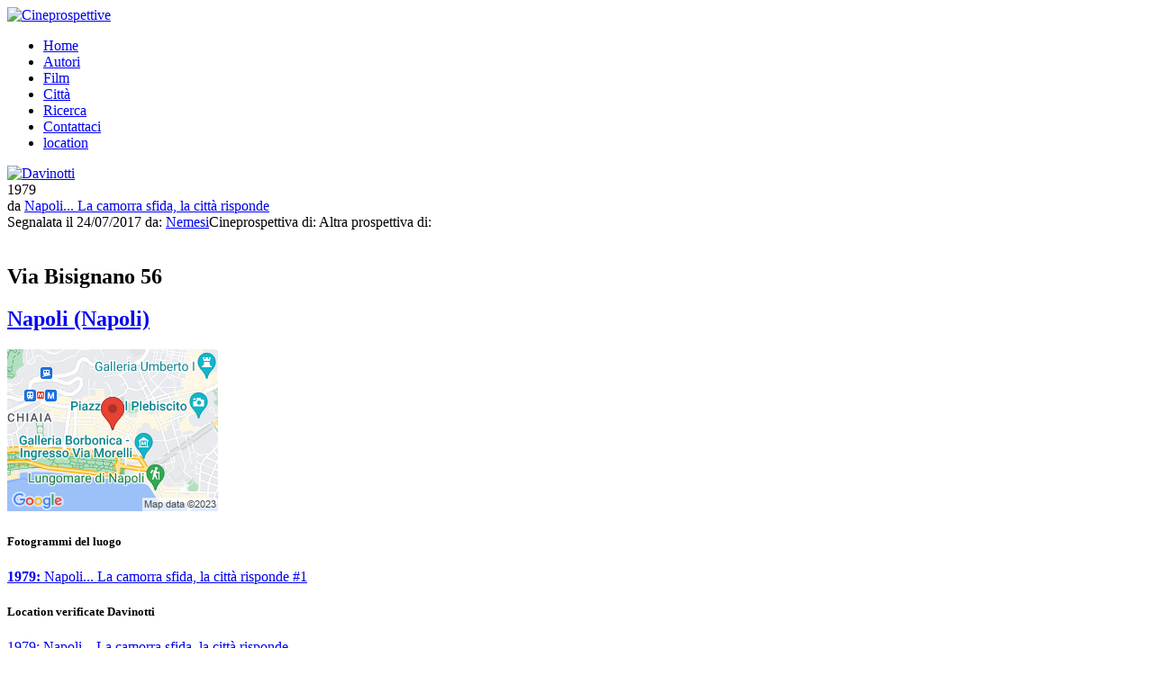

--- FILE ---
content_type: text/html; charset=utf-8
request_url: https://www.cineprospettive.it/location/via-bisignano-56/5420
body_size: 2890
content:
<!DOCTYPE HTML>
<html lang="it-it" dir="ltr">

<head>
<!-- Global site tag (gtag.js) - Google Analytics -->
<script async src="https://www.googletagmanager.com/gtag/js?id=UA-159039486-1"></script>
<script>
  window.dataLayer = window.dataLayer || [];
  function gtag(){dataLayer.push(arguments);}
  gtag('js', new Date());

  gtag('config', 'UA-159039486-1');
</script>
<link rel="apple-touch-icon" sizes="57x57" href="/favicons/apple-icon-57x57.png">
<link rel="apple-touch-icon" sizes="60x60" href="/favicons/apple-icon-60x60.png">
<link rel="apple-touch-icon" sizes="72x72" href="/favicons/apple-icon-72x72.png">
<link rel="apple-touch-icon" sizes="76x76" href="/favicons/apple-icon-76x76.png">
<link rel="apple-touch-icon" sizes="114x114" href="/favicons/apple-icon-114x114.png">
<link rel="apple-touch-icon" sizes="120x120" href="/favicons/apple-icon-120x120.png">
<link rel="apple-touch-icon" sizes="144x144" href="/favicons/apple-icon-144x144.png">
<link rel="apple-touch-icon" sizes="152x152" href="/favicons/apple-icon-152x152.png">
<link rel="apple-touch-icon" sizes="180x180" href="/favicons/apple-icon-180x180.png">
<link rel="icon" type="image/png" sizes="192x192"  href="/favicons/android-icon-192x192.png">
<link rel="icon" type="image/png" sizes="32x32" href="/favicons/favicon-32x32.png">
<link rel="icon" type="image/png" sizes="96x96" href="/favicons/favicon-96x96.png">
<link rel="icon" type="image/png" sizes="16x16" href="/favicons/favicon-16x16.png">
<link rel="manifest" href="/favicons/manifest.json">
<meta name="msapplication-TileColor" content="#ffffff">
<meta name="msapplication-TileImage" content="/favicons/ms-icon-144x144.png">
<meta name="theme-color" content="#ffffff">
<meta charset="utf-8" />
  <base href="https://www.cineprospettive.it/location/via-bisignano-56/5420" />
  <meta name="robots" content="index, follow" />
  <meta name="keywords" content="Bisignano, Napoli, Napoli..., camorra, sfida,, città, risponde, 1979, location, film" />
  <meta name="description" content="Location di Via Bisignano 56 (Napoli) nel film Napoli... La camorra sfida, la città risponde (1979)" />
  <meta name="generator" content="Joomla! 1.7 - Open Source Content Management" />
  <title>Via Bisignano 56 - Location - Cineprospettive</title>
  <link href="/location/via-bisignano-56/5420" rel="canonical" />
  <link href="/templates/yoo_cloud/favicon.ico" rel="shortcut icon" type="image/vnd.microsoft.icon" />
  <link rel="stylesheet" href="//use.fontawesome.com/releases/v5.15.4/css/all.css" type="text/css" />
  <link rel="stylesheet" href="https://www.cineprospettive.it/components/com_location/views/location/css/location.css?v=1.2" type="text/css" />
  <link rel="stylesheet" href="/cache/template/gzip.php?widgetkit-e4f68a0c-1b36850c.css" type="text/css" />
  <script src="https://www.cineprospettive.it/components/com_location/views/location/js/location.js?v=1.1" type="text/javascript" defer="defer"></script>
  <script src="/cache/template/gzip.php?jquery-b416080e.js" type="text/javascript"></script>
  <script src="/cache/template/gzip.php?widgetkit-6419f2a5-b7e373c9.js" type="text/javascript"></script>
  <script type="text/javascript">
var base_url='https://www.cineprospettive.it/';
  </script>

<link rel="apple-touch-icon" href="/templates/yoo_cloud/apple_touch_icon.png" />
<link rel="stylesheet" href="/cache/template/gzip.php?template-1d8b6e2a.css" />
<script src="/cache/template/gzip.php?template-d9f2cf0b.js"></script>
<link href='https://fonts.googleapis.com/css?family=Oswald:700' rel='stylesheet' type='text/css'>
<link href='https://fonts.googleapis.com/css?family=Oswald:300' rel='stylesheet' type='text/css'>
<meta name="viewport" content="width=device-width, initial-scale=1.0" />
<meta content="telephone=no" name="format-detection" />
</head>

<body id="page" class="page sidebar-a-right sidebar-b-right noblog ">

	<div id="page-bg">
	
		<div id="page-bg2">

						
						
			<div class="wrapper grid-block">
		
				<header id="header">
		
					<div id="headerbar" class="grid-block">
					
												
												
					</div>
		
					<div id="menubar" class="grid-block">
						
						<div id="logo_menubar"><a id="logo" href="https://www.cineprospettive.it"><img src="/images/logosunero.png" width="242" height="45" alt="Cineprospettive"></a>
						</div>
						
												<nav id="menu"><ul class="menu menu-dropdown"><li class="level1 item104"><a href="/" class="level1"><span>Home</span></a></li><li class="level1 item195"><a href="/autori" class="level1"><span>Autori</span></a></li><li class="level1 item206"><a href="/film" class="level1"><span>Film</span></a></li><li class="level1 item218"><a href="/citta" class="level1"><span>Città</span></a></li><li class="level1 item256"><a href="/ricerca" class="level1"><span>Ricerca</span></a></li><li class="level1 item276"><a href="/contattaci" class="level1"><span>Contattaci</span></a></li><li class="level1 item277 active current"><a href="/location" class="level1 active current"><span>location</span></a></li></ul></nav>
								
												
						<div id="powered_menubar"><a href="http://www.davinotti.com" target="_blank"><img src="/images/poweredby.png?v=1" width="227" height="48" alt="Davinotti"></a>
						</div>
						
					</div>
				
									
				</header>
		
								
								
								<div id="main" class="grid-block">
				
					<div id="maininner" class="grid-box">
					
								
								
												<section id="content" class="grid-block">
<div id="system-message-container">
</div>
<div id="location_sx" class="floating"><div id="scheda_anno">1979</div><div id="scheda_intestazione"><div id="intestazione_sopra">da <span id="link_a_film"><a href="/film/napoli-la-camorra-sfida-la-citta-risponde-1979">Napoli... La camorra sfida, la città risponde</a></span></div><div id="intestazione_sotto"><span>Segnalata il <span id="data_segnalata">24/07/2017</span> da: <span id="segnalatore"><A href="/autori/nemesi">Nemesi</A></span></span><span><span id="precisione"><IMG src="/media/com_location/images/v.png" width="11" height="12" border="0" alt=""></span><span id="cineprospettiva_di">Cineprospettiva di: <span id="fotografo"></span></span></span><span>Altra prospettiva di: <span id="altra"></span></span></div></div><IMG id="fotogramma" src="/images/location/5420-via-bisignano-56/1716-napoli-la-camorra-sfida-la-citta-risponde/001.jpg" border="0" alt=""><IMG id="fotografia" src="/media/com_location/images/sp.gif" border="0" alt=""></div><div id="location_dx" class="floating"><div id="location_indirizzo" class="floating box-note"><h1>Via Bisignano 56</h1><h2><a href="/citta/napoli">Napoli (Napoli)</a></h2><a href="https://www.google.com/maps/search/?api=1&query=40.834914790,14.240405559" target="_blank"><img id="location_mappa" src="https://www.cineprospettive.it/map/40.834914790-14.240405559.png"/></a></div><script type="text/javascript">var lat=40.834914790, lon=14.240405559, id=5420, rgv=2;</script><div id="location_altri"><h5>Fotogrammi del luogo</h5><div><A href="#" id="click1716-1" class="cl link_selected" onclick="return cambia_anno('1716-1')"><strong>1979:</strong> Napoli... La camorra sfida, la città risponde #1</A></div></div><h5>Location verificate Davinotti</h5><div class="verified"><a href="https://www.davinotti.com/forum/location-verificate/napoli-la-camorra-sfida-la-citta-risponde/50001716" target="_blank">1979: Napoli... La camorra sfida, la città risponde</a><br></div></div><div class="clr"></div><SCRIPT type="text/javascript">var base='images/location/5420-via-bisignano-56/';var a=new Array();var b=new Array();var fd=new Array();a["1716-1"] = new Array("1979","Napoli... La camorra sfida, la citt&Atilde;&nbsp; risponde","746","<A href='/autori/nemesi'>Nemesi</A>","1716-napoli-la-camorra-sfida-la-citta-risponde/001.jpg","<A href='/film/napoli-la-camorra-sfida-la-citta-risponde-1979'>Napoli... La camorra sfida, la città risponde</A>","-1716-1-");fd["1716-1"]="24/07/2017";</SCRIPT></section>
								
								
					</div>
					<!-- maininner end -->
					
										
							
				</div>
								<!-- main end -->
		
								
								
								
			</div>
				
		</div>

	</div>
	
		
	<div id="display"> Informativa sulla privacy </div>
	
	<div class="overlay">
	<div class="inner">
	<div class="content">
	<h3>Cineprospettive.it - Informativa privacy</h3>Questo sito utilizza cookie per le proprie funzionalit&agrave; e per ottimizzare la tua esperienza di navigazione.<br>Non vengono acquisiti dati personali o legati alla tua privacy.<br>Chiudendo questo banner, scorrendo questa pagina o cliccando qualunque suo elemento acconsenti all'uso dei cookie.<br><br>
	<a href="http://www.cineprospettive.it/index.php?option=com_content&view=article&id=1&Itemid=275" target="parent">Clicca qui per leggere l'informativa completa</a>
	</div>
	<span class="close"></span> </div>
	<div class="transparency"></div>
	
</body>
</html>
